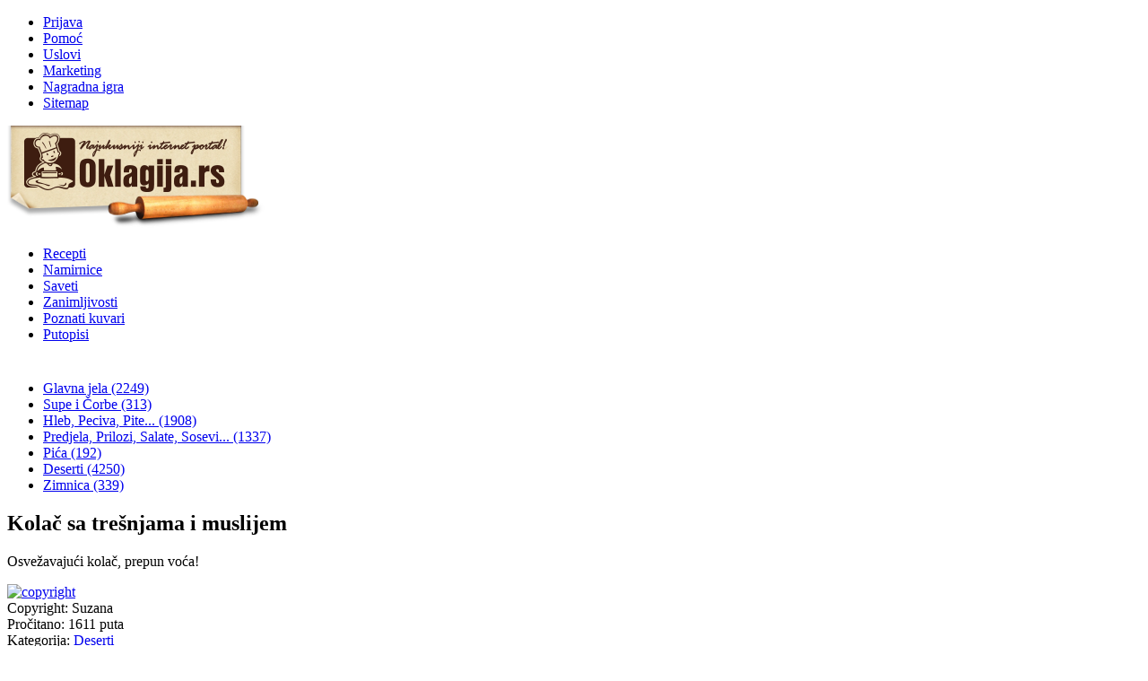

--- FILE ---
content_type: text/html; charset=utf-8
request_url: https://www.google.com/recaptcha/api2/aframe
body_size: 267
content:
<!DOCTYPE HTML><html><head><meta http-equiv="content-type" content="text/html; charset=UTF-8"></head><body><script nonce="aYks5lfRkq9m-yXt2hkbSQ">/** Anti-fraud and anti-abuse applications only. See google.com/recaptcha */ try{var clients={'sodar':'https://pagead2.googlesyndication.com/pagead/sodar?'};window.addEventListener("message",function(a){try{if(a.source===window.parent){var b=JSON.parse(a.data);var c=clients[b['id']];if(c){var d=document.createElement('img');d.src=c+b['params']+'&rc='+(localStorage.getItem("rc::a")?sessionStorage.getItem("rc::b"):"");window.document.body.appendChild(d);sessionStorage.setItem("rc::e",parseInt(sessionStorage.getItem("rc::e")||0)+1);localStorage.setItem("rc::h",'1770012435500');}}}catch(b){}});window.parent.postMessage("_grecaptcha_ready", "*");}catch(b){}</script></body></html>